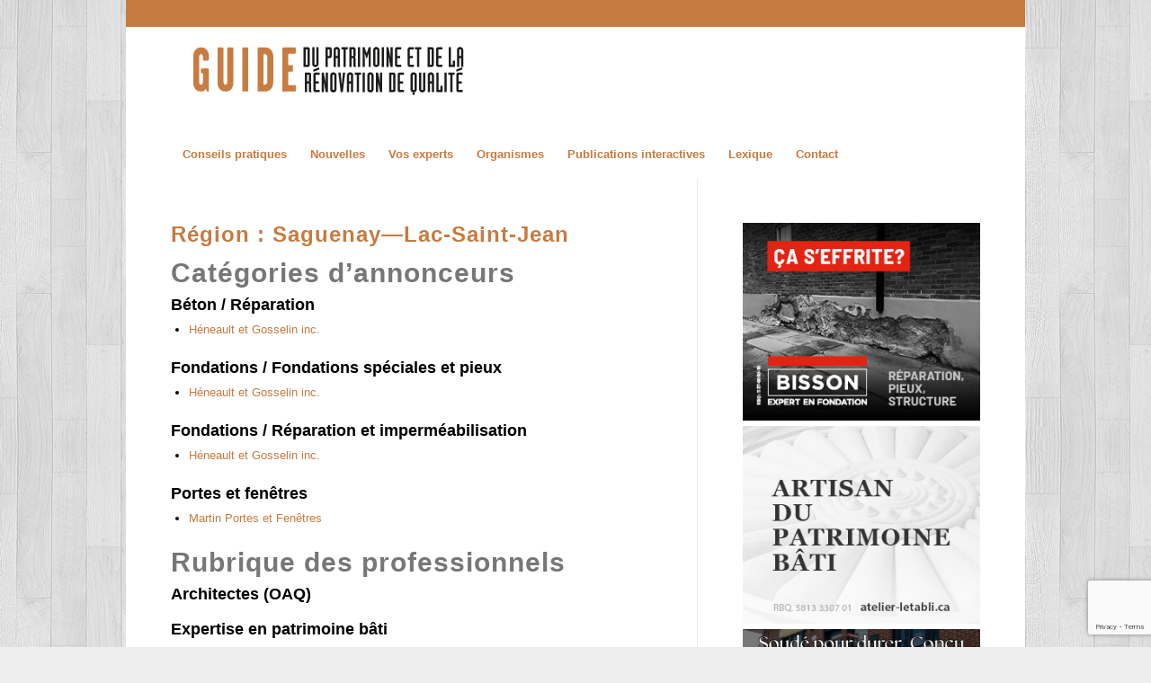

--- FILE ---
content_type: text/html; charset=utf-8
request_url: https://www.google.com/recaptcha/api2/anchor?ar=1&k=6LeXtqYaAAAAAMQs_hZymzAV8JlaLifRWprn-zq_&co=aHR0cHM6Ly9tb25ndWlkZWR1cGF0cmltb2luZS5jb206NDQz&hl=en&v=PoyoqOPhxBO7pBk68S4YbpHZ&size=invisible&anchor-ms=20000&execute-ms=30000&cb=1et2dt1v1lel
body_size: 48719
content:
<!DOCTYPE HTML><html dir="ltr" lang="en"><head><meta http-equiv="Content-Type" content="text/html; charset=UTF-8">
<meta http-equiv="X-UA-Compatible" content="IE=edge">
<title>reCAPTCHA</title>
<style type="text/css">
/* cyrillic-ext */
@font-face {
  font-family: 'Roboto';
  font-style: normal;
  font-weight: 400;
  font-stretch: 100%;
  src: url(//fonts.gstatic.com/s/roboto/v48/KFO7CnqEu92Fr1ME7kSn66aGLdTylUAMa3GUBHMdazTgWw.woff2) format('woff2');
  unicode-range: U+0460-052F, U+1C80-1C8A, U+20B4, U+2DE0-2DFF, U+A640-A69F, U+FE2E-FE2F;
}
/* cyrillic */
@font-face {
  font-family: 'Roboto';
  font-style: normal;
  font-weight: 400;
  font-stretch: 100%;
  src: url(//fonts.gstatic.com/s/roboto/v48/KFO7CnqEu92Fr1ME7kSn66aGLdTylUAMa3iUBHMdazTgWw.woff2) format('woff2');
  unicode-range: U+0301, U+0400-045F, U+0490-0491, U+04B0-04B1, U+2116;
}
/* greek-ext */
@font-face {
  font-family: 'Roboto';
  font-style: normal;
  font-weight: 400;
  font-stretch: 100%;
  src: url(//fonts.gstatic.com/s/roboto/v48/KFO7CnqEu92Fr1ME7kSn66aGLdTylUAMa3CUBHMdazTgWw.woff2) format('woff2');
  unicode-range: U+1F00-1FFF;
}
/* greek */
@font-face {
  font-family: 'Roboto';
  font-style: normal;
  font-weight: 400;
  font-stretch: 100%;
  src: url(//fonts.gstatic.com/s/roboto/v48/KFO7CnqEu92Fr1ME7kSn66aGLdTylUAMa3-UBHMdazTgWw.woff2) format('woff2');
  unicode-range: U+0370-0377, U+037A-037F, U+0384-038A, U+038C, U+038E-03A1, U+03A3-03FF;
}
/* math */
@font-face {
  font-family: 'Roboto';
  font-style: normal;
  font-weight: 400;
  font-stretch: 100%;
  src: url(//fonts.gstatic.com/s/roboto/v48/KFO7CnqEu92Fr1ME7kSn66aGLdTylUAMawCUBHMdazTgWw.woff2) format('woff2');
  unicode-range: U+0302-0303, U+0305, U+0307-0308, U+0310, U+0312, U+0315, U+031A, U+0326-0327, U+032C, U+032F-0330, U+0332-0333, U+0338, U+033A, U+0346, U+034D, U+0391-03A1, U+03A3-03A9, U+03B1-03C9, U+03D1, U+03D5-03D6, U+03F0-03F1, U+03F4-03F5, U+2016-2017, U+2034-2038, U+203C, U+2040, U+2043, U+2047, U+2050, U+2057, U+205F, U+2070-2071, U+2074-208E, U+2090-209C, U+20D0-20DC, U+20E1, U+20E5-20EF, U+2100-2112, U+2114-2115, U+2117-2121, U+2123-214F, U+2190, U+2192, U+2194-21AE, U+21B0-21E5, U+21F1-21F2, U+21F4-2211, U+2213-2214, U+2216-22FF, U+2308-230B, U+2310, U+2319, U+231C-2321, U+2336-237A, U+237C, U+2395, U+239B-23B7, U+23D0, U+23DC-23E1, U+2474-2475, U+25AF, U+25B3, U+25B7, U+25BD, U+25C1, U+25CA, U+25CC, U+25FB, U+266D-266F, U+27C0-27FF, U+2900-2AFF, U+2B0E-2B11, U+2B30-2B4C, U+2BFE, U+3030, U+FF5B, U+FF5D, U+1D400-1D7FF, U+1EE00-1EEFF;
}
/* symbols */
@font-face {
  font-family: 'Roboto';
  font-style: normal;
  font-weight: 400;
  font-stretch: 100%;
  src: url(//fonts.gstatic.com/s/roboto/v48/KFO7CnqEu92Fr1ME7kSn66aGLdTylUAMaxKUBHMdazTgWw.woff2) format('woff2');
  unicode-range: U+0001-000C, U+000E-001F, U+007F-009F, U+20DD-20E0, U+20E2-20E4, U+2150-218F, U+2190, U+2192, U+2194-2199, U+21AF, U+21E6-21F0, U+21F3, U+2218-2219, U+2299, U+22C4-22C6, U+2300-243F, U+2440-244A, U+2460-24FF, U+25A0-27BF, U+2800-28FF, U+2921-2922, U+2981, U+29BF, U+29EB, U+2B00-2BFF, U+4DC0-4DFF, U+FFF9-FFFB, U+10140-1018E, U+10190-1019C, U+101A0, U+101D0-101FD, U+102E0-102FB, U+10E60-10E7E, U+1D2C0-1D2D3, U+1D2E0-1D37F, U+1F000-1F0FF, U+1F100-1F1AD, U+1F1E6-1F1FF, U+1F30D-1F30F, U+1F315, U+1F31C, U+1F31E, U+1F320-1F32C, U+1F336, U+1F378, U+1F37D, U+1F382, U+1F393-1F39F, U+1F3A7-1F3A8, U+1F3AC-1F3AF, U+1F3C2, U+1F3C4-1F3C6, U+1F3CA-1F3CE, U+1F3D4-1F3E0, U+1F3ED, U+1F3F1-1F3F3, U+1F3F5-1F3F7, U+1F408, U+1F415, U+1F41F, U+1F426, U+1F43F, U+1F441-1F442, U+1F444, U+1F446-1F449, U+1F44C-1F44E, U+1F453, U+1F46A, U+1F47D, U+1F4A3, U+1F4B0, U+1F4B3, U+1F4B9, U+1F4BB, U+1F4BF, U+1F4C8-1F4CB, U+1F4D6, U+1F4DA, U+1F4DF, U+1F4E3-1F4E6, U+1F4EA-1F4ED, U+1F4F7, U+1F4F9-1F4FB, U+1F4FD-1F4FE, U+1F503, U+1F507-1F50B, U+1F50D, U+1F512-1F513, U+1F53E-1F54A, U+1F54F-1F5FA, U+1F610, U+1F650-1F67F, U+1F687, U+1F68D, U+1F691, U+1F694, U+1F698, U+1F6AD, U+1F6B2, U+1F6B9-1F6BA, U+1F6BC, U+1F6C6-1F6CF, U+1F6D3-1F6D7, U+1F6E0-1F6EA, U+1F6F0-1F6F3, U+1F6F7-1F6FC, U+1F700-1F7FF, U+1F800-1F80B, U+1F810-1F847, U+1F850-1F859, U+1F860-1F887, U+1F890-1F8AD, U+1F8B0-1F8BB, U+1F8C0-1F8C1, U+1F900-1F90B, U+1F93B, U+1F946, U+1F984, U+1F996, U+1F9E9, U+1FA00-1FA6F, U+1FA70-1FA7C, U+1FA80-1FA89, U+1FA8F-1FAC6, U+1FACE-1FADC, U+1FADF-1FAE9, U+1FAF0-1FAF8, U+1FB00-1FBFF;
}
/* vietnamese */
@font-face {
  font-family: 'Roboto';
  font-style: normal;
  font-weight: 400;
  font-stretch: 100%;
  src: url(//fonts.gstatic.com/s/roboto/v48/KFO7CnqEu92Fr1ME7kSn66aGLdTylUAMa3OUBHMdazTgWw.woff2) format('woff2');
  unicode-range: U+0102-0103, U+0110-0111, U+0128-0129, U+0168-0169, U+01A0-01A1, U+01AF-01B0, U+0300-0301, U+0303-0304, U+0308-0309, U+0323, U+0329, U+1EA0-1EF9, U+20AB;
}
/* latin-ext */
@font-face {
  font-family: 'Roboto';
  font-style: normal;
  font-weight: 400;
  font-stretch: 100%;
  src: url(//fonts.gstatic.com/s/roboto/v48/KFO7CnqEu92Fr1ME7kSn66aGLdTylUAMa3KUBHMdazTgWw.woff2) format('woff2');
  unicode-range: U+0100-02BA, U+02BD-02C5, U+02C7-02CC, U+02CE-02D7, U+02DD-02FF, U+0304, U+0308, U+0329, U+1D00-1DBF, U+1E00-1E9F, U+1EF2-1EFF, U+2020, U+20A0-20AB, U+20AD-20C0, U+2113, U+2C60-2C7F, U+A720-A7FF;
}
/* latin */
@font-face {
  font-family: 'Roboto';
  font-style: normal;
  font-weight: 400;
  font-stretch: 100%;
  src: url(//fonts.gstatic.com/s/roboto/v48/KFO7CnqEu92Fr1ME7kSn66aGLdTylUAMa3yUBHMdazQ.woff2) format('woff2');
  unicode-range: U+0000-00FF, U+0131, U+0152-0153, U+02BB-02BC, U+02C6, U+02DA, U+02DC, U+0304, U+0308, U+0329, U+2000-206F, U+20AC, U+2122, U+2191, U+2193, U+2212, U+2215, U+FEFF, U+FFFD;
}
/* cyrillic-ext */
@font-face {
  font-family: 'Roboto';
  font-style: normal;
  font-weight: 500;
  font-stretch: 100%;
  src: url(//fonts.gstatic.com/s/roboto/v48/KFO7CnqEu92Fr1ME7kSn66aGLdTylUAMa3GUBHMdazTgWw.woff2) format('woff2');
  unicode-range: U+0460-052F, U+1C80-1C8A, U+20B4, U+2DE0-2DFF, U+A640-A69F, U+FE2E-FE2F;
}
/* cyrillic */
@font-face {
  font-family: 'Roboto';
  font-style: normal;
  font-weight: 500;
  font-stretch: 100%;
  src: url(//fonts.gstatic.com/s/roboto/v48/KFO7CnqEu92Fr1ME7kSn66aGLdTylUAMa3iUBHMdazTgWw.woff2) format('woff2');
  unicode-range: U+0301, U+0400-045F, U+0490-0491, U+04B0-04B1, U+2116;
}
/* greek-ext */
@font-face {
  font-family: 'Roboto';
  font-style: normal;
  font-weight: 500;
  font-stretch: 100%;
  src: url(//fonts.gstatic.com/s/roboto/v48/KFO7CnqEu92Fr1ME7kSn66aGLdTylUAMa3CUBHMdazTgWw.woff2) format('woff2');
  unicode-range: U+1F00-1FFF;
}
/* greek */
@font-face {
  font-family: 'Roboto';
  font-style: normal;
  font-weight: 500;
  font-stretch: 100%;
  src: url(//fonts.gstatic.com/s/roboto/v48/KFO7CnqEu92Fr1ME7kSn66aGLdTylUAMa3-UBHMdazTgWw.woff2) format('woff2');
  unicode-range: U+0370-0377, U+037A-037F, U+0384-038A, U+038C, U+038E-03A1, U+03A3-03FF;
}
/* math */
@font-face {
  font-family: 'Roboto';
  font-style: normal;
  font-weight: 500;
  font-stretch: 100%;
  src: url(//fonts.gstatic.com/s/roboto/v48/KFO7CnqEu92Fr1ME7kSn66aGLdTylUAMawCUBHMdazTgWw.woff2) format('woff2');
  unicode-range: U+0302-0303, U+0305, U+0307-0308, U+0310, U+0312, U+0315, U+031A, U+0326-0327, U+032C, U+032F-0330, U+0332-0333, U+0338, U+033A, U+0346, U+034D, U+0391-03A1, U+03A3-03A9, U+03B1-03C9, U+03D1, U+03D5-03D6, U+03F0-03F1, U+03F4-03F5, U+2016-2017, U+2034-2038, U+203C, U+2040, U+2043, U+2047, U+2050, U+2057, U+205F, U+2070-2071, U+2074-208E, U+2090-209C, U+20D0-20DC, U+20E1, U+20E5-20EF, U+2100-2112, U+2114-2115, U+2117-2121, U+2123-214F, U+2190, U+2192, U+2194-21AE, U+21B0-21E5, U+21F1-21F2, U+21F4-2211, U+2213-2214, U+2216-22FF, U+2308-230B, U+2310, U+2319, U+231C-2321, U+2336-237A, U+237C, U+2395, U+239B-23B7, U+23D0, U+23DC-23E1, U+2474-2475, U+25AF, U+25B3, U+25B7, U+25BD, U+25C1, U+25CA, U+25CC, U+25FB, U+266D-266F, U+27C0-27FF, U+2900-2AFF, U+2B0E-2B11, U+2B30-2B4C, U+2BFE, U+3030, U+FF5B, U+FF5D, U+1D400-1D7FF, U+1EE00-1EEFF;
}
/* symbols */
@font-face {
  font-family: 'Roboto';
  font-style: normal;
  font-weight: 500;
  font-stretch: 100%;
  src: url(//fonts.gstatic.com/s/roboto/v48/KFO7CnqEu92Fr1ME7kSn66aGLdTylUAMaxKUBHMdazTgWw.woff2) format('woff2');
  unicode-range: U+0001-000C, U+000E-001F, U+007F-009F, U+20DD-20E0, U+20E2-20E4, U+2150-218F, U+2190, U+2192, U+2194-2199, U+21AF, U+21E6-21F0, U+21F3, U+2218-2219, U+2299, U+22C4-22C6, U+2300-243F, U+2440-244A, U+2460-24FF, U+25A0-27BF, U+2800-28FF, U+2921-2922, U+2981, U+29BF, U+29EB, U+2B00-2BFF, U+4DC0-4DFF, U+FFF9-FFFB, U+10140-1018E, U+10190-1019C, U+101A0, U+101D0-101FD, U+102E0-102FB, U+10E60-10E7E, U+1D2C0-1D2D3, U+1D2E0-1D37F, U+1F000-1F0FF, U+1F100-1F1AD, U+1F1E6-1F1FF, U+1F30D-1F30F, U+1F315, U+1F31C, U+1F31E, U+1F320-1F32C, U+1F336, U+1F378, U+1F37D, U+1F382, U+1F393-1F39F, U+1F3A7-1F3A8, U+1F3AC-1F3AF, U+1F3C2, U+1F3C4-1F3C6, U+1F3CA-1F3CE, U+1F3D4-1F3E0, U+1F3ED, U+1F3F1-1F3F3, U+1F3F5-1F3F7, U+1F408, U+1F415, U+1F41F, U+1F426, U+1F43F, U+1F441-1F442, U+1F444, U+1F446-1F449, U+1F44C-1F44E, U+1F453, U+1F46A, U+1F47D, U+1F4A3, U+1F4B0, U+1F4B3, U+1F4B9, U+1F4BB, U+1F4BF, U+1F4C8-1F4CB, U+1F4D6, U+1F4DA, U+1F4DF, U+1F4E3-1F4E6, U+1F4EA-1F4ED, U+1F4F7, U+1F4F9-1F4FB, U+1F4FD-1F4FE, U+1F503, U+1F507-1F50B, U+1F50D, U+1F512-1F513, U+1F53E-1F54A, U+1F54F-1F5FA, U+1F610, U+1F650-1F67F, U+1F687, U+1F68D, U+1F691, U+1F694, U+1F698, U+1F6AD, U+1F6B2, U+1F6B9-1F6BA, U+1F6BC, U+1F6C6-1F6CF, U+1F6D3-1F6D7, U+1F6E0-1F6EA, U+1F6F0-1F6F3, U+1F6F7-1F6FC, U+1F700-1F7FF, U+1F800-1F80B, U+1F810-1F847, U+1F850-1F859, U+1F860-1F887, U+1F890-1F8AD, U+1F8B0-1F8BB, U+1F8C0-1F8C1, U+1F900-1F90B, U+1F93B, U+1F946, U+1F984, U+1F996, U+1F9E9, U+1FA00-1FA6F, U+1FA70-1FA7C, U+1FA80-1FA89, U+1FA8F-1FAC6, U+1FACE-1FADC, U+1FADF-1FAE9, U+1FAF0-1FAF8, U+1FB00-1FBFF;
}
/* vietnamese */
@font-face {
  font-family: 'Roboto';
  font-style: normal;
  font-weight: 500;
  font-stretch: 100%;
  src: url(//fonts.gstatic.com/s/roboto/v48/KFO7CnqEu92Fr1ME7kSn66aGLdTylUAMa3OUBHMdazTgWw.woff2) format('woff2');
  unicode-range: U+0102-0103, U+0110-0111, U+0128-0129, U+0168-0169, U+01A0-01A1, U+01AF-01B0, U+0300-0301, U+0303-0304, U+0308-0309, U+0323, U+0329, U+1EA0-1EF9, U+20AB;
}
/* latin-ext */
@font-face {
  font-family: 'Roboto';
  font-style: normal;
  font-weight: 500;
  font-stretch: 100%;
  src: url(//fonts.gstatic.com/s/roboto/v48/KFO7CnqEu92Fr1ME7kSn66aGLdTylUAMa3KUBHMdazTgWw.woff2) format('woff2');
  unicode-range: U+0100-02BA, U+02BD-02C5, U+02C7-02CC, U+02CE-02D7, U+02DD-02FF, U+0304, U+0308, U+0329, U+1D00-1DBF, U+1E00-1E9F, U+1EF2-1EFF, U+2020, U+20A0-20AB, U+20AD-20C0, U+2113, U+2C60-2C7F, U+A720-A7FF;
}
/* latin */
@font-face {
  font-family: 'Roboto';
  font-style: normal;
  font-weight: 500;
  font-stretch: 100%;
  src: url(//fonts.gstatic.com/s/roboto/v48/KFO7CnqEu92Fr1ME7kSn66aGLdTylUAMa3yUBHMdazQ.woff2) format('woff2');
  unicode-range: U+0000-00FF, U+0131, U+0152-0153, U+02BB-02BC, U+02C6, U+02DA, U+02DC, U+0304, U+0308, U+0329, U+2000-206F, U+20AC, U+2122, U+2191, U+2193, U+2212, U+2215, U+FEFF, U+FFFD;
}
/* cyrillic-ext */
@font-face {
  font-family: 'Roboto';
  font-style: normal;
  font-weight: 900;
  font-stretch: 100%;
  src: url(//fonts.gstatic.com/s/roboto/v48/KFO7CnqEu92Fr1ME7kSn66aGLdTylUAMa3GUBHMdazTgWw.woff2) format('woff2');
  unicode-range: U+0460-052F, U+1C80-1C8A, U+20B4, U+2DE0-2DFF, U+A640-A69F, U+FE2E-FE2F;
}
/* cyrillic */
@font-face {
  font-family: 'Roboto';
  font-style: normal;
  font-weight: 900;
  font-stretch: 100%;
  src: url(//fonts.gstatic.com/s/roboto/v48/KFO7CnqEu92Fr1ME7kSn66aGLdTylUAMa3iUBHMdazTgWw.woff2) format('woff2');
  unicode-range: U+0301, U+0400-045F, U+0490-0491, U+04B0-04B1, U+2116;
}
/* greek-ext */
@font-face {
  font-family: 'Roboto';
  font-style: normal;
  font-weight: 900;
  font-stretch: 100%;
  src: url(//fonts.gstatic.com/s/roboto/v48/KFO7CnqEu92Fr1ME7kSn66aGLdTylUAMa3CUBHMdazTgWw.woff2) format('woff2');
  unicode-range: U+1F00-1FFF;
}
/* greek */
@font-face {
  font-family: 'Roboto';
  font-style: normal;
  font-weight: 900;
  font-stretch: 100%;
  src: url(//fonts.gstatic.com/s/roboto/v48/KFO7CnqEu92Fr1ME7kSn66aGLdTylUAMa3-UBHMdazTgWw.woff2) format('woff2');
  unicode-range: U+0370-0377, U+037A-037F, U+0384-038A, U+038C, U+038E-03A1, U+03A3-03FF;
}
/* math */
@font-face {
  font-family: 'Roboto';
  font-style: normal;
  font-weight: 900;
  font-stretch: 100%;
  src: url(//fonts.gstatic.com/s/roboto/v48/KFO7CnqEu92Fr1ME7kSn66aGLdTylUAMawCUBHMdazTgWw.woff2) format('woff2');
  unicode-range: U+0302-0303, U+0305, U+0307-0308, U+0310, U+0312, U+0315, U+031A, U+0326-0327, U+032C, U+032F-0330, U+0332-0333, U+0338, U+033A, U+0346, U+034D, U+0391-03A1, U+03A3-03A9, U+03B1-03C9, U+03D1, U+03D5-03D6, U+03F0-03F1, U+03F4-03F5, U+2016-2017, U+2034-2038, U+203C, U+2040, U+2043, U+2047, U+2050, U+2057, U+205F, U+2070-2071, U+2074-208E, U+2090-209C, U+20D0-20DC, U+20E1, U+20E5-20EF, U+2100-2112, U+2114-2115, U+2117-2121, U+2123-214F, U+2190, U+2192, U+2194-21AE, U+21B0-21E5, U+21F1-21F2, U+21F4-2211, U+2213-2214, U+2216-22FF, U+2308-230B, U+2310, U+2319, U+231C-2321, U+2336-237A, U+237C, U+2395, U+239B-23B7, U+23D0, U+23DC-23E1, U+2474-2475, U+25AF, U+25B3, U+25B7, U+25BD, U+25C1, U+25CA, U+25CC, U+25FB, U+266D-266F, U+27C0-27FF, U+2900-2AFF, U+2B0E-2B11, U+2B30-2B4C, U+2BFE, U+3030, U+FF5B, U+FF5D, U+1D400-1D7FF, U+1EE00-1EEFF;
}
/* symbols */
@font-face {
  font-family: 'Roboto';
  font-style: normal;
  font-weight: 900;
  font-stretch: 100%;
  src: url(//fonts.gstatic.com/s/roboto/v48/KFO7CnqEu92Fr1ME7kSn66aGLdTylUAMaxKUBHMdazTgWw.woff2) format('woff2');
  unicode-range: U+0001-000C, U+000E-001F, U+007F-009F, U+20DD-20E0, U+20E2-20E4, U+2150-218F, U+2190, U+2192, U+2194-2199, U+21AF, U+21E6-21F0, U+21F3, U+2218-2219, U+2299, U+22C4-22C6, U+2300-243F, U+2440-244A, U+2460-24FF, U+25A0-27BF, U+2800-28FF, U+2921-2922, U+2981, U+29BF, U+29EB, U+2B00-2BFF, U+4DC0-4DFF, U+FFF9-FFFB, U+10140-1018E, U+10190-1019C, U+101A0, U+101D0-101FD, U+102E0-102FB, U+10E60-10E7E, U+1D2C0-1D2D3, U+1D2E0-1D37F, U+1F000-1F0FF, U+1F100-1F1AD, U+1F1E6-1F1FF, U+1F30D-1F30F, U+1F315, U+1F31C, U+1F31E, U+1F320-1F32C, U+1F336, U+1F378, U+1F37D, U+1F382, U+1F393-1F39F, U+1F3A7-1F3A8, U+1F3AC-1F3AF, U+1F3C2, U+1F3C4-1F3C6, U+1F3CA-1F3CE, U+1F3D4-1F3E0, U+1F3ED, U+1F3F1-1F3F3, U+1F3F5-1F3F7, U+1F408, U+1F415, U+1F41F, U+1F426, U+1F43F, U+1F441-1F442, U+1F444, U+1F446-1F449, U+1F44C-1F44E, U+1F453, U+1F46A, U+1F47D, U+1F4A3, U+1F4B0, U+1F4B3, U+1F4B9, U+1F4BB, U+1F4BF, U+1F4C8-1F4CB, U+1F4D6, U+1F4DA, U+1F4DF, U+1F4E3-1F4E6, U+1F4EA-1F4ED, U+1F4F7, U+1F4F9-1F4FB, U+1F4FD-1F4FE, U+1F503, U+1F507-1F50B, U+1F50D, U+1F512-1F513, U+1F53E-1F54A, U+1F54F-1F5FA, U+1F610, U+1F650-1F67F, U+1F687, U+1F68D, U+1F691, U+1F694, U+1F698, U+1F6AD, U+1F6B2, U+1F6B9-1F6BA, U+1F6BC, U+1F6C6-1F6CF, U+1F6D3-1F6D7, U+1F6E0-1F6EA, U+1F6F0-1F6F3, U+1F6F7-1F6FC, U+1F700-1F7FF, U+1F800-1F80B, U+1F810-1F847, U+1F850-1F859, U+1F860-1F887, U+1F890-1F8AD, U+1F8B0-1F8BB, U+1F8C0-1F8C1, U+1F900-1F90B, U+1F93B, U+1F946, U+1F984, U+1F996, U+1F9E9, U+1FA00-1FA6F, U+1FA70-1FA7C, U+1FA80-1FA89, U+1FA8F-1FAC6, U+1FACE-1FADC, U+1FADF-1FAE9, U+1FAF0-1FAF8, U+1FB00-1FBFF;
}
/* vietnamese */
@font-face {
  font-family: 'Roboto';
  font-style: normal;
  font-weight: 900;
  font-stretch: 100%;
  src: url(//fonts.gstatic.com/s/roboto/v48/KFO7CnqEu92Fr1ME7kSn66aGLdTylUAMa3OUBHMdazTgWw.woff2) format('woff2');
  unicode-range: U+0102-0103, U+0110-0111, U+0128-0129, U+0168-0169, U+01A0-01A1, U+01AF-01B0, U+0300-0301, U+0303-0304, U+0308-0309, U+0323, U+0329, U+1EA0-1EF9, U+20AB;
}
/* latin-ext */
@font-face {
  font-family: 'Roboto';
  font-style: normal;
  font-weight: 900;
  font-stretch: 100%;
  src: url(//fonts.gstatic.com/s/roboto/v48/KFO7CnqEu92Fr1ME7kSn66aGLdTylUAMa3KUBHMdazTgWw.woff2) format('woff2');
  unicode-range: U+0100-02BA, U+02BD-02C5, U+02C7-02CC, U+02CE-02D7, U+02DD-02FF, U+0304, U+0308, U+0329, U+1D00-1DBF, U+1E00-1E9F, U+1EF2-1EFF, U+2020, U+20A0-20AB, U+20AD-20C0, U+2113, U+2C60-2C7F, U+A720-A7FF;
}
/* latin */
@font-face {
  font-family: 'Roboto';
  font-style: normal;
  font-weight: 900;
  font-stretch: 100%;
  src: url(//fonts.gstatic.com/s/roboto/v48/KFO7CnqEu92Fr1ME7kSn66aGLdTylUAMa3yUBHMdazQ.woff2) format('woff2');
  unicode-range: U+0000-00FF, U+0131, U+0152-0153, U+02BB-02BC, U+02C6, U+02DA, U+02DC, U+0304, U+0308, U+0329, U+2000-206F, U+20AC, U+2122, U+2191, U+2193, U+2212, U+2215, U+FEFF, U+FFFD;
}

</style>
<link rel="stylesheet" type="text/css" href="https://www.gstatic.com/recaptcha/releases/PoyoqOPhxBO7pBk68S4YbpHZ/styles__ltr.css">
<script nonce="4UXZry3YuGRfnDdeshI2tQ" type="text/javascript">window['__recaptcha_api'] = 'https://www.google.com/recaptcha/api2/';</script>
<script type="text/javascript" src="https://www.gstatic.com/recaptcha/releases/PoyoqOPhxBO7pBk68S4YbpHZ/recaptcha__en.js" nonce="4UXZry3YuGRfnDdeshI2tQ">
      
    </script></head>
<body><div id="rc-anchor-alert" class="rc-anchor-alert"></div>
<input type="hidden" id="recaptcha-token" value="[base64]">
<script type="text/javascript" nonce="4UXZry3YuGRfnDdeshI2tQ">
      recaptcha.anchor.Main.init("[\x22ainput\x22,[\x22bgdata\x22,\x22\x22,\[base64]/[base64]/[base64]/[base64]/[base64]/[base64]/[base64]/[base64]/[base64]/[base64]\\u003d\x22,\[base64]\x22,\x22woXDm8Kjw6wLN2ldbnXCkMKCw6M2Z8O2FEPDtsKrXXjCscO5w5tmVsKJPcKWY8KOLMK7wrRPwoLCuh4Lwp9Rw6vDkR5UwrzCvlknwrrDokhAFsOfwotAw6HDnmrCnF8fwp/CicO/[base64]/CqWhHDMOaM8KdfEPCvmYcHFjDjk3Dr8OFwpsDZMK/[base64]/YFk8UcK2wobDsMOyw5kpAiU9wp1oXE3CmQTDusOYw5rCl8KzW8KWXBPDlFAXwoorw6FkwpvCgx/DqMOhbwPDt1zDrsKNwovDuhbDh1XCtsO4wqxuKADChFcswrh7w5tkw5V/AMONAQ9Ew6HCjMKww7PCrSzCsxbCoGnCumDCpRRYWcOWDXxMOcKMwoPDtTM1w4/CnhbDpcK2AsKlIXjDl8Kow6zCszXDlxYHw5LCiw0pZ1dDwqtpS8OYMMKCw4XCo0jCgmzCmMK9b8KUPixoYiQVw6/Dh8KTw4TCskN+biLDuR4KKMOBWDF7ZSnDlWbDsCsWwqcIwrwZUMKFwo5Dw7MuwphMVMKadkE9JD/CiUjDszsWYQwScTnDlcKSw7k7w7LDucOMwoRSw7fCn8KZHipUwofDoynChXxMQcKJQsK1wrHCrMK1wobCjMOQaFTDqMOTQmvDtm9sQURGwpFZwrIgw4HCj8KswoDCvsKMwrceYAvDm28Xw4PCg8KRUR1Mw6lVw6dtwqLDi8OMw5rDo8OGZAJ/woQHwpNqXyDCjMKNw5EPwodIwr95Wx/DjMKsc20QEwfCgMKvJMOQwobDtsO3W8KUw6khHsKOwqwiwo3CtsKqUU5Pwr0Vw7RQwoQ/w7jDlsKQYcKIw55gRgrCvkU1w6U9SDApwpkWw73Dj8OJwprDiMKxw7oVwo0NJGnDkMK6wr/DqE7CscOVV8Kmw73Cs8KSUcK5OsOMeDfDrMOte17DscKXPsOjM13Cp8OyQsO5w5YORsOSw5XDrVtNwpsCMR0swpbDslvDv8OHwq7DiMKuEQJRw4vDmMOewrXCg3rCtClrwrVqU8OMbcOWwqnClsKPwrzCrnXDp8OlfcKQHMKMwrzDuENZc2huXMOZUsK/XsOyw6PCncKOw5QYw68zw53Ck1dcwp7CgmDCln3CglvCpjoqw7zDn8KsCcK+wodzQ0crwofCpsO/LU/[base64]/wr1TwqhsC2hLwpfClcKAPMOCeXTDlGM8wq3DlcOtw6TDgHhAw4TDt8KNcMKBWixxUgnDrygES8K+woPDlGoKGm1SexnCu2TDuDoPwoIhHXDClAPDjXd1NMOGw7/[base64]/ZcK4MMOcB3rCnVJWw6/[base64]/[base64]/bWnDoFTDokAuNWbDsHzCk8ObwqTDncKSw4coaMK5X8Otw7PCjj/[base64]/CpirDrsOww5LCvsKjwpIlcsO7wqIlXMOCw6zDtMOawodPTsK8wqshwrPCnQXCnMKzwoZIBcKec0FOwrnDn8O9X8KpegNIc8Olw41JUcKSe8KHw4szKiA4aMOjOsK5wqxiGsOZTsO2wqBaw7TCgxzDrsKawo/CqkDDjMOOE2HDpMK+DsKAGMO/wpDDpyFrDMKVwqHDm8KnO8OGwqFPw7/CuAw+w6gfbcO4wqTCicO1BsO/WXzCp005Wx5IYwnChEPCicKdJ3YhwqLDiFh/wqDDo8Kqw6vCvsO/IELCojbDgw7Dv0poGsOCNzIQwrTDlsOgK8OdB0E2SsKbw5U/w6zDp8O7WsKAdh3DgjLCrcK2P8O4D8Kzw70Xw6TChBF9d8KPw79KwoEzwqoCwoF4w64Awp/CvcKqWSrCk2xwGgPDlwzCuUcbcxwowrUOw5PDlMOEwpIsCsKyM1IgMMOUSsK3VcKiwrdtwpdRGMO4AUUywqbClMOEwr/[base64]/CksOtw652w5TDt8OGwqvDh8OfU2TDu8KUNcK6DMOaHFvDtA/DtsOuw7/Cg8Oqw5lMwr/DuMOBw4nCtMOjQlRDO8KXw5hmw6XCj2J6UnrDoxFUQsOKw4jCq8ODwpYJScK+FMO3RsKjw4zCsStlKcO4w6vDvELDnMOKYgcfwr7DogQpQMOqRmvCmcKFw6kDwqhawp3DhD9Nw4vDv8Osw6LDp2hpwqHDgcO7ByJswonCuMKyfsK+wolbU0B/[base64]/DjsKPaXdIQcKwwpkvwqnDg3PDqDvDkcK4wpFUUEcJa1o5wotgw7ANw4Rkwq1aE3EsPjfCnwUiw549wr9mw7jCs8O3w7HDvW7Ch8KwDBrDpGvDnMKfwqpJwosebwfCgMKnOB9gH3xRUSfCmlw3w5nDl8OcEcOie8KCXygXw40Iwo/Dh8O2w6p9T8Onw4lFP8KZwowRw684fRQfw4rCpsOUwp/[base64]/wonDv8OAwoXDuzRLX8OCQiDDpcOQw7oOw4/[base64]/AsOnfMKmNQAYE0d3w4nDoMKmEm/DtQZeRzDCg0RjQ8O/CMKZw5ViaVpxw64mw4/CnGPCo8K5wrQnMGnDnsKha3HCml0Hw5twGSVoEiJEwq7DhMO5w6rCisKJwrrDmlrCnkVFGsO6wr1kRcKJEGDCvGVowqLCuMKNwrXDj8OPw7XDlwnCmx3DlcO7wpotwqnCqcO0Vzh7b8KAw5nCkHPDkTDDjjTCscK6ETVfF18PUW9pw7IJw6R0wqbCn8KUwo5ow53Cim/[base64]/[base64]/CkMOxLcKCDMOuAsKRw7TClcKcw5R3Dm1Aw43DtcKww5DDkcKhwrYpYsKUCMOzw7UiwprDmFPCpMKBw6/CukPDiHF8KS/[base64]/eMO+Lk/CnsKqLU7CoMKNUcKfOwTCtivCtsO7w7TCq8KyDgZTw6Rcw4RnfwZaf8KETcKCw7bCpsKnOHPDq8KQw68twoZuw7h3wpnDrsKHPsOXw4HCnWzDgXHCt8KNK8K9YzEbw7fDisKbwqPCoy5Jw6/[base64]/Cg8OAwrAjwqpaw69Vw4/DqF/DrXDCtTnCtxXDp8OyVsOxwonChsOmwr/[base64]/CisOqM0Iqw79lZcKswqzCgsKZw7TCv8O+w7bDlcOXOcOzwqUtwqTCj0rCgcKnUMOOG8OLfwDDlWlKw7weWsKawqrDgG1/wr5cbMKGDT7Dl8Oow4Frwo3CpHQ8w4jCkXFfw4LDpxsLwqdkw7ZDB23Cl8OqK8Ovw4s2wqLCtcK9w5/ChWrDjcOqa8KBw6nDjMKLVsOnw7fCm2jDgMOQD1fDvyAHScOkwr7CgcO/Lx5Vw6dbwo8OCWYtYMOuwoLDhMKjwpzCtxHCocOnw5NSGinCpcK7RsKxwpjCnAo6wozCsMOywqkFB8OjwoRseMKNJ3rCgsOiP1nCnF7Cv3HDlD7Du8Kcw4MVwp3CtHdUS2FGw5LDiBHCiQheZnAaLsKRWsKSYi/DmMOKHXFRWxvDnEvDrMKvwrkgwr7DscOmwoUnw51qw7/CrzrCrcKKZwrDnVnCikM4w7PDosKmw6liXcKuw67ChkA9w7jCi8Kpwp8Ow5vCh2RqbsOGST3DtMKIO8OXw7Rmw4o1QnLDocKFfyLCrWIVw7A+VMOvwoPDlgvCtsKAwqx/w5bDqCoUwposw7DDvCHDsV3DpsKnw4TCpCLDscKuwobCrsKewp8bw67CthJ/SghiwrZLZcKOPsK3LsOnwqB4FA3ChWLDkTfDoMOWIQXDq8Oiwr/[base64]/MsOqwpVYw67CqsOrc8OWwpTDucKLRlTDvMORe8OEw4DCrXkIwpYcw6jDgsKLZ1olwo3Dgisuw5bCmhLCpXl6U0jCk8ORw6vCjzgOw4/[base64]/[base64]/[base64]/Dv0fDuMKyw54Qwod+Jgwfwr/Dq8KpwqPDsh12w5HDncK+woF/dEJGwovDpyrCniJYw6vDjiDDhDpAw6/[base64]/w7zChcOeaggmJcKEwpHDqMKTwqcibXldCRFPw7nCtcOrwoTCrMKZEMOeNcOAwpDDl8OZC1ljw692w6NYUUxmw6jCpz3ChDRgdcO1w753YVJxwqvDo8KvOkTCqmMge2BjFcKdP8Kswp/[base64]/[base64]/Ciy7CtA9Nw4/DicK/[base64]/DscOXw5bDmijDgMOIw7LDkcKAKnR5DcKNUw7CtMOfw5A0GMKOw7oXwpgnw77CiMOjEEzCtsKAaSsSRcKfwrR3Y0hKEUHDlGnDnHQvwpN6wqApCS0zMcOcw5hVLCvCgy/[base64]/CgsOBw6ZDJj5nwqjDssK+XgpiHzfDmsOsw43DlBJ6bsKUwo/DrMK7woXCr8KVGT7DmV7DoMOlPsO6w4tiUW95TT3DmBl5wqnDhSllesOAw4/CgcOUag0nwoAewpHDpQjDrlIHwrI7HcOeDDQlwpLDm1XCjlloIX3CgTx/TsKgEMOjwobCn28qwrwwbcO2w63CicKfBMKxwrTDusO/w7YBw5U/T8KOwp/Dh8OfAiFfOMO0QMOfYMOYwrh8A1RYwpQ9w7UpcCEbayrDq2U5DsKGSVAJYVoiw5BbBsKqw4DChcOgGxgUw7ZtD8KLIcOzwpcLU1nCoEs2QsK1ZW3DqsORFcOuw5B2IcOuw63Cmz0Cw5chw7JuTsK1OwLCosOoA8K9wpPDmMOiwoJrZE/CnmPDsBYNwrYJw7/[base64]/CjAHDoDfDlnbCicOJwq7DkMOxOMO+JMO/wohhUnBGWcOCw5PCvsOqRcO8Mg1fKMOKw71Aw7LDsUFDwoPDtcOMwqEgwqkgw7zCsSjDin/DuUXCtcKObcKKWDptwpbDu17DkxUmdnXCgjzCh8OJwozDisKAakpiw5/Dh8KSSW/Cm8Okw6oKwo8RcMKZdMKIFcOywopKWMO9w7JvwoDCmGJKKhBRCMKlw6d6KcKEfxd/aHwoD8Oyd8OHw7IEw4M1w5BePcO6a8KWYsO1CErCpjRvw7Bqw63DqMKOZRxlTMKBwpdrG1vCsi3ComLDkGNIPALDrxQ1ecOhMcKhe33CoMKVwrfDgUnDg8Okw5VeVAlPw4Jtw4DCvChtw7zDnlQhfDjDisKvPSdKw7ZFwqF8w6/CoQ1FwoLDu8KLAzQwMw14w7smwrDDhVMtF8OLUjshw6TCvsOIAsO0O2fCpsOeBsKcwoDDmcOKCRZReVA2w7zCik42w47Ck8Kowq/DncOQQBLDhkgvb3QXw57DtcKufy9kwo/CvsKKVmEdYcONMy1Zw6cjwoFlOcKVw4tDwr/CvhjCt8KXEcOyAkQcAF43V8Otw7QfbcO7wrkOwrssYH0ZwrbDgFZowr/Dh0fDu8KeM8KhwrFaZMKCPsOPQMOjworDnG8lwqvCv8Oww5YXw5/DisOzw6DDsFnCk8OXw4ciERrDr8ORczRNI8K9w7UQw5cpBQpjw441wppMGh7DghI5HsKcCcOpccKdwocFw7I1wpTChkRQVGXDkwEVw6JdHCNfHsKSw7HDoAc7akvChWHCu8KYH8OJw7vDlMOYFTATOwp4SB/DoUXCsmvDhSg5w7sFw5Fuwp9/SQsvccOsTTRywrdYKA/DlsKaKWPDscOvbsKUQsOhwr7CgcO4w5Vjw4FhwpsUU8K2LsK0w6PDqcOTwpE4A8KQw7FOwqTCpsKwPsOxwohCwp44cV49KQAPwqXCi8K6QMKpw4cHw6HDgsKDR8OSw5XCliLCgijDuR8WwqQAGcOEw73DkMK0w5zDljzDtS0gH8KhWBtHw4/DtsKwbMOEw5lPw6RPwqXDj3/Cp8OxX8OXWnIVwrdbwoEiFHo2wpYiw7DCphRpwo5iecKRwq7Dt8Obw41Of8OfEggLwrJ2e8OMw57ClAnDnHB+KxdUw6c9wp/Cu8O4w5bDrcKiwqfDisKBIMK2wqXDnEdDD8K8fsOiwqFMw5bCv8OAYHvDg8OXGjPCgsOrasOmKgp/w6vDkRjDqkbCgMKbw5vDnMOmdmw7fcOqw7hBHUokwobDpyACb8KRw5nCscKtA2jDkjNjX0DCtyjDh8KKw4rCnDvCjMK7w4nCs0LCgCHCsnctQcOzE009A2XDqC9XV1hfwpDDosOVJk9GTQ/CssOqwokJOwwRBSXCqMO7w57DrsKxwoLDtlfDncOPw4nCtmBGwoHDg8OGwpTCrsOKcnHDmcOewqJKw6YxwrzDtMO6w5Nbw7BvLilXEcOXNgTDgB3Dl8OsfcOkGcK3w63CnsOADMO2w45sP8OwUWjCrSNxw6IBQsOqcsOxbg0zw7oMfMKIMW/DgsKpXxPDucKPI8OjBXDDkgItICLDginCoiVVcMOPfnxIw47DkBTDrsOUwq4Fw49owo/DnMOnw4FdczTDocOswqrDgU/Ds8KuYcKjw7fDkQDCvG3DlMOUw7nDmBRsJ8KECCvDvhvDncORw7zClgk0VWHCkCvDkMOoFMKow4jDpiPCiljCsypLw6DCm8KcVVzChRIcQTnDiMOtDcKpVX/DowHCicKOVcK2RcOSw5bDvQYjwojDkcOqCRcpw7bDhCDDgGpfwq9Bwo3DqU99YBnCgGvDgV9wISHDtwfDoQjCkzHDoFZVPzYYHFjDuls2S2Ugw591ZcOYQ1gHWkvDsWhLwoZ/[base64]/DgMKjw4xsfcK4JSxWwpYxTMOkw7zCqCtywprDlFxQwooQwr7Cq8OiwpDCicK/wqLDp1ZzwrbCizwqdQTCscKCw6IUK2t1C1jCqwDCi2JiwqplwrbDi3YgwprCq2/ConvCk8OhaQbDoETDphsmciPCrcKoaGhhw5fDh37DtTjDuktpw7HDhsO4wqDDtmJ5w7FwVsOYdMKww5nCqMKzDMK9d8OGw5DDmcKRF8K5EcKVBMKxwqDDncKowp4VwqfDlXkOw7thwqM/w5IrwovCnhXDpxzDrsO8wrzChCU7w7TDpsOYFVFvwpfDl3jCjTXDt2DDtGJswogSwrEhw5QoQzRKRnR0DcKtIcOFwrhVw6HCsXwwIAUiwoTCvMOmJcKEQQtbw7vDq8KRw6XChcOqwokiwr/Di8OhOsOnw5XCksKwMlMrw4fCijHChz3CvGrCihDCtVbCmHEGV2wawpN3wrnDr1FXwpHCpsO2wpLDlsO7wr0uwq8kAsOFwqpdMFUCw4R/JsOLwoN5wpE4IHkUw6olfQfCkMK7PSp6woTDumjDmsKwwpTCusKTwp/[base64]/DmMKONcOuw6jDgwnDh8OfPMKYwqozSMKmw51JwrkMf8KDSMOAUn3ChEjDj0fCvcKmfMOewohQeMOww4sjUsOtB8KPQijDvsOoAW/DhQTCssKET3fDhTlUwo9Zwr/CnMOPZhrDpcKzwph1w6jCvi7DpjTCnMO+LjA8ScOnVcKxwqvCusORXcOkciloDBU/wqzCoUzCgMOkwrHCl8O0V8K6LDvClB9bwrfCusOFwprDn8KuAC3Cl1IxwrbCh8K6w6cyXAXChghxw64lwovDkAA/Y8OhTgnDrsKQwodiKzZJaMKfwrYnw4nCr8O3woI/wpPDpTQxw6ZYCcOzfcO6wpYTw7HDlcKFw5vCoUZ5ej7DhAAuEsOQw4TCvm4BGsK/HMKywoTDnDh6OFjDkMKRHXnCsToCcsOEwo/CncKNMG7DomDCh8O4EMOqR07DisOcPcOlwpnDvxdqwrfDvsOCbMKycMORwoHCvytJFDbDuzjCgyBew6QBw6nCmsKrOcKOf8KXw5tKKk1DwqHCsMO5w7fCgsO9wrMKEQVaIsOkNsOwwp9ucRNRwoRVw57DgsOmw74+w4fDqCMwwrzCghglw7PCp8KUAXTDocKtwqxJw6/DlwrCokLDkMKzw69BwrzCnGDDrMKvw6VWQMKTXXbDicOIw69qHsOBIcOiw5oZwrMqUsKdwqpTw5tdUS7CsRIrwotNfgPCpxlPOCXCoEvDg1BTw5I2w4HCjFZZacO3XsK0NBjCpMOJwo/Cok9zwqzDmsOsRsObKMKbdHk5wqnDn8KKRMKkw6UHw7c+wpnDkxnCvUMBUVp2ccOTw6AeH8OTw7DCrMKqw7A7VwdPwr/CvSPCscK8BH1BHmvClBjDkVAJYg9uw5fDojZuRMKmG8KCLCrDkMOww5LDmT/DjsOoNE7DvMO/wqtOw6AwQmZheC/[base64]/wp9uw4tGwpLDj3k/woLCsXdzw7rDpkXCnWXDhz/DqsKGw5FowrzDrcKSNw3CoXLDvRJFCiXDm8OewrLCjsODGcKYw69gwrPDrwUDw5nCknhbbMKow4bDmMKlG8K/woMwwp3Dm8OmRcKVwpHClD/[base64]/Q1PCvMKLYMOsOMObRkZ1w5lbdFs7wpnDhMO6wpU6XsOiLMKJGcKzwrnCpHLCtRcgw4XDisOIw7nDiQnCuHMNw6sga1zCiQgpG8ODw7lDwrjDisKQZwATB8ONKcOUwr/DtsKFw6PCvMOeKCbDr8OvRcK4w6vDqDDCvcKvBFJPwoAIwpLDkcKiw6MnV8KzaF/[base64]/[base64]/CpBYAw5DDgMKHwp3Crm84CMOzTwg1Si8/[base64]/Dv8K9acKGEsODw7NSw5nCisKmHT54JMKeacOvIMKsACVSC8K2w4LCqRDDjMOHwpVzFsK/J0cza8OMwovCpcOoV8KjwoY0IcO2w6EvVU7DjUrDtMO/wpluXcK1w5A1El1AwqojUMO7G8Oww48wR8K2LxovworDp8Kkwptxw4DDo8KxHAnCk0TCtHU5NsKTw4EDw7HCq08cbn49F0I/wqsqDW92GcORF1YeElDDm8KJFMKdw4PDlcOdw4rDmyYiLsKQw4bDsRdIG8Oww5NQNSzCgBxAZBgsw7PDi8OdwrHDs3bDphUeKsK0XnIiw5/DtWR2w7HDoQ7Dsyl1wp/CpTA1LxrDp3xOwo/DknrCvcKNwqoGbMK6wqBEfCXDhXjDjU1AMcKQwo0xUcOdXAkyCDglFCzCjTFhPsOqTsO8wq83dVkawootwq/ChnlUVcO/e8KwWynCtj5sWcOew4nCuMOnMsOJw7ZOw6HDtwNFEH0PPsO6EF3Cv8Oqw7QEZ8O/wqQ6O3kzw5jDvMOqwqzDqcK/HsKyw6UifcKEwq/DuBfDvMKGMcKhwp0dw6PDmCkHMRnCjcKdBUh2F8OqKRN3MzHDigbDrcO9w73DpQkSJBhpNj3DjsOQZMK1ehgewr0qJMOlw5lvOsOkNsOIwrYdAj1Rw5nDnMOeZjDDsMOcw71ww47DtcKbw6HDokrDksOswq5lDMK0bGTCn8Ocw5XDpTx3L8OJw7pdw4TDuwccwo/DvcOyw47CncKLw59DwpjCnMOMwr1EODVyHEUOZzfCvRh2REsyfCkIwrk9w5t3VcOJw4VRCwTDv8OCNcOhwqsHw6E8w6nDp8KVdDMcamHCi0Iywo7Cjhotw57ChsO0bMOhdwLDtsO4O2/CtW51Z07DqMOGw5QPZMKowqcxw54wwqhJw77CvsOSdsORwqwmw50MXMONBMK/[base64]/DucKvw4XCjUvDscKUwrlsQMOCwpJIE8KDUMOFOMOiIVDDuC/Dr8KzNkjDisK1Q0M4VsKRFRZaFcOTODjDhsKdwpcUw5/CpsOtwrs+wpgzwovDqFHClWLDrMKmMsKoFzfCrMKQFW/CgMKweMOLwrJiw7sgLzMdw6B4YlnCrMK9w5HDhnxEwq16c8KcJMOWAcKfwpAdLVN9w7vCk8KPDcK4w4nCrMObP15Tb8Ktw6bDrcKbw5LCrMKnDhnCuMO7w6vCi2fDjTLChCVGTGfDpsOIwohDLsKlw7xUEcOTRcOAw49oUkvCpR3Cj03Dq0LDj8OXJz/[base64]/Co3A2wpdEwowhw7rCgsKowpfCjcKPTMK9FE3Dm1DCox0LKsKWU8O4RS8uwrTDvB1WYsKZw4xmwrAbwoBNwqk2wqPDvsOPY8KBCsKhMlYKw7d9w6kawqfDqWwPMU3DmGc/[base64]/[base64]/ASAzQcKqwqN7JsOYd8KpVSUAw5LDiMKcwrQoRWXCrDPDuMKzDhNUbMKXRjXCr3rCrWdYUxVow6nCtcKJwr3CnmHDkMO6wookDcK5w63CiGDCtsKIY8Klw7sdXMK/[base64]/EsKXw5AHWW02w40+wo/[base64]/Ct8Kjw5HDocKew47DmcOmwrVqwqbClBrDqX5cwr3DkC3CjsOqLgR5eCLDknvColgiBl9Dw6/[base64]/K8K1Dz9uw5DCs1cKLhEEdMOEw4slIcK5w7bCsFUnwoLCksKsw5hrw5k8wprCoMKew4bCm8KDL3/[base64]/H8OMw4fDvsODbcKKw5RWJ30pIcOyw7ErN8Kzw5jDgMOUVsOzcXNcwqTDo2TDq8OEIjzCj8OAVmkNw7vDmmLDhWnDh3MZwrFGwqw9w59HwpTCpDjCvA3Ciyxcw7gYw4QSw5XChMK/wrXCnMOiPFnDv8O8ZQ0Pw7J1wotnwqp4w4AXEllBw4jDqsOtw53Ci8KDwrc8dwxcwqRcd1nCmMOQwpfCgcK6w6Yvw5ceI2xqD3RAX30Kw7BswrjDmsKEwoTCnlXDksOpwrrChkhnw7cxw6xSwo/Ciy/[base64]/Dsj4SRQN2woDDg8O5wq9Mw7nDk0/DrynDillAwoPCtXvDqSPChkYhw68/DUx0wo/DrCTCpcOXw7zCuQPDicOVUcOdOMK7w6kCWTxcwqN2wrshcRPCp0TCiQ7DuAnCnBbCo8K7DsOOw7kSwrDDqR3DksK0w64uwr/DpMKWU2V2L8KaOsK+w4JewrYvw7wQD2fDtRzDiMOoVibCm8OefBZOw6NLNcKxwrELwos7IEQLw4DDvB7DoyTDmMOVAMOHCGbDmixTW8KGwr7CiMOswq7CtTpoIxnDqG/ClsOtw4rDjybCpQvCgMKaGz/Dr3bDsFHDljjDiG3Do8KAwrgSQ8KXRFnCiFlmBD7CpcKCw64EwrhyXsO3woomwpPCvMOaw7wwwrjDk8Oew5/CuHzDlU8twqLDuzbCsABBWFlsUi4FwpZ5ZsO7wrFHw59pwoLDj1jDgllxKBVNw4DCisKPAQYXworDo8Oxw7/[base64]/DnWljwo3CocOSV3YDwqvCvhTDniIrcsKrQW93ZCc4EcKtZ2c6PcOXAMOORQbDr8OVbXPDtMKAwowXVRTCosOzwpTDtxfDmWjDtG4Nw4DCosKkJ8OXV8K+Zn/DgcO5W8OjwqDCtwXCoR5kwrLCicKcw5/DhmfDrC/Do8O0EMK3CkpHF8KQw73DnsKZwr40w4jDucKhc8OGw7NNwqMYdH3DtsKrw5cmbCxxwodqNgDDqwXCgAbCvDV0w6EPcsO+wrnDphhTwolSG0bDtirCvcKpAkFRw74RVMKOwoMrQ8Kcw6wTP3nCiUvDhDBswrXDqsKEw5I4w4VRFAPDlMOzw5/DshEUwqXCkz3DtcOxPF9+woVpaMOgw4BvBsOuMsKrVMKPwq/CuMKBwp0TPMOKw5MFDxfCtyYPJlfDvAIPS8KqG8OgFhIqw4p7wpfDrsO7Z8Orwo/CjsOwUMKyacOUacOmwrzDuFHCvygPa0wqw4rCmsKhIMK6w5LChMKxDlEHQ2xFJ8KYSl3DmcK0ACTCnHYLHsKCwpDDiMO0w6NpXcKFCcKAwqUrw6h5RwfCpsKsw77Cg8KpfR4+w7o0w7DCvcKGKMKGHsOpY8KvLMKbC14lwqJ3dXA7LhLCvlt/[base64]/DucKxccK3AwtAMFQuwqxZwqcuw7pnw6zCmgbCqcKow7I3wrMkAsORFgTCnDVewpbCqsO7w5fCrSjCnUcwdMKvYsKoIcOlZcKxD0nCpiNYOA0cUErDshd9wqLCkMOgQ8Kaw7ggb8OcbMKJUsKCFHhGQDBRFXLDjGAuw6NVw5/[base64]/[base64]/Dn8KnwrplGzPCtsKlwq3Cp2nCtl0uwrY8w7VHw6vDlinCgsOfP8Otw4QTOsKydMKowot/BMOAw4dYw7DDnsKFw4XCrDPCm3U9Q8Oxw5pnBk/CusOMKMKGZcOMWRMdKF3Cl8OCT3gPJsOWVMOgw7RqFVLCt2NDGgsvwp5/w6FgX8KfR8KVw4bDsDvDm2p7cSnDlQLDiMOlCMKveEUFw4UpZjnCpnBmw4MWw4fDssK6G2/CqmnDrcKFV8KeTsOsw6E7d8KOJ8KjWWHDpG15LMOPw5XCsQgWwo/Dn8KObsK6fsKJBTVzw5F3w74owpBYBSEzJkbCpTvDj8K3SCZGw5nCm8OGw7PCggxzwpM8wpXCsU/[base64]/Dq8K3ccOZw43DuMOww5/CpsOEw6VSwrULw55ldA/Cnw/DukkFSMOXDMKGZsK4w6jDmx5qw658SC/[base64]/ClkXDn0EKEAHDocOtw6N6PMOlMWrCoMKmNkpRwozDs8KFwq7DhDzCn3RTw4o3dsK+GsOtTTwIwo7CrBnDpsOIKH3CtGZNwq3DpMKBwo4NecOpd0DCj8KRR3bCkHJkQ8O7NcKdwovDgMOHX8KOFsOpEH5Swp7CssKOwpHDncKbIyrDjsOXw4t/P8OOwqXDmMKKw5oLEg/[base64]/CjzbDi8Kqa8KyEnsgKxh4WMOVfcOrwolBwpXDpcOVwrbCt8KkwovCgi5pATACBXZkX1s+w6rCi8KFUsOaay/DpH3DgMO+wpnDhjTDhcKtwrdTBjXDli9cw5dHIcO4w6ANwpRnNFXDucOaDcOUwr9MbRYEw4bCsMKVJjLCmsO2w5HDvkrDgMKUJXkvwp9jw6s5csOzwoJaG1/CohRcwqcPYcKhXinDoAfCsWrCl1hjX8KDNsKTLMOzGsOJNsOZwpIcem1IH2HClsOKR2nDtcK0w6jDlivCr8Ocw75WYAvDiETCm00jwr8sWMOXcMKwwqI5WhcFXMOswrp+PsKALxzDmz/[base64]/GwdudCgPwo3CpMKUCTMKwq/CnEVgw5gnwo7CrsKBJjTDmcKvw4DClkzDjEBDw5bCqMKYCsKEwpnCj8O0w6FfwpJzGMOGEcKlOsOLwobCvcO3w7/DgFPCrjDDscOWRcK7w6nCoMKCWsOlwq4HBDzChT/DinJzwrvCtUwhwozCsMKUGcKNQ8KQMDvCljfCicOBHMKIwpRPw7TCgcKtwqTDkwYeEMOEJHbCoVrDjEbCujHCuSwdwrI1I8Kfw6rCnsKKwr5ASlnCmWgbLH7DhcK9IMKcZSRiwosKXMOGfsONwonCs8O0CAPDl8KdwqLDmRFMwoPCjMORFMOzcMODLz/Ct8ODW8OTbRMmw6YTw6jCmsO7IMOzGcONwpvCgy7ChVUMw4nDnQLDrAtPwrzCnSMww5VFWFA9w7kOw6ZUG0bDpRDCpMKFw4DCoiHCnsK3M8KvLnBuVsKhIcOYw7zDjVDCnsOOEsKqKjLCscKQwq/DicK5IT3CisK1U8KzwrtcwoPCqsOzw5/Cp8KbfzDCjknDjcK1w69GwqTCvMKIYwJQDS5Dwp3ChxFbbRDDm0AywqzDvMK1w5AZCsKMw5JZwpBtwoEXUh3Ct8KpwqhRVsKKwoNzQcKSwqB5wqLCiyF/AsKEwqLCkMOyw69DwrzDvUjCjWEIU00cYFTCu8K8w6BaBx04w7fDnsK6w6fCrnrCosOKX2tgwrHDnHonEcKzwrXDiMOoe8O+WMKZwobDpAxEE2/DqCXDrMOdwojDqlrCisKTGTvClMKiw48qRivComTDqg/[base64]/DkcOrVsORAcKDwo/Ct2o9w6kSw4gDFMKIwolTwpbDnVDDgcOxM0DCslcSSMO4KlbDulAGEkt2RcKQwrvDvcO8w4FzdUHCk8KpVx98w7AeM3/DgHDCgMKObsKhXsOFHcK5w7rDii/[base64]/CiXJrw4ILcCJ8H0LDvSwmKsO1wrRcwoHDosKBwqzCkVRDcsKPR8O+QiVXI8OWw605woHCuDRjwpAywoJJwoPCkTdXPDNcA8KUwoPDlzjCv8KDwrrDkzbCt1vDvUFYwpfDrDxXwp/DsD0/Q8OYNWgGG8KbW8KiBAPCtcKxKcOPwojDusKqJFRjwpxPZxd/wqVQwqDCv8KRw7/DkA3Cu8OqwrFXV8KAQkbCg8KUY3l7wovChlnCucOrI8KocmBfOBTDqcOBw7jDuWbDpyXDisKfwoc7NMOgwpLCoyTDlwcYw5kpIsK8w6DCkcKGw77CjMOHWjXDlcOCNz7Cn1NwGcKnwr8VH1EFATk/w6VFw70cWXE6wrPDicOPaHLClQcQUMOUbV3DusOxQcObwp4NJXvDrMKRe3nCk8KfKEBOaMOAKcKiG8KXw5TCvMOUw6RwfsOCPMOEw5khJmfDisOGWwPCsRpiwrk0w6BoPVbCp0ldwrUXYDbClz/Cu8Oow7Yqwrl8WsKnCsK7DMKwNcOfwpTDs8OYw7fCvW43w5E5bHNMUS8yKMKSTcKlA8KSVMO3IAUcwpYkwpnDusKVRsK+T8Onwp0ZLsOIw7R+w5zCnMODw6Vxw6gSwqzDoBQZRAvDp8OieMKqwpnDhcKLL8KaQMOLM2jCq8Kpw6nCpBR/wpLDi8K3O8OIw7lrG8OSw7fCmDpWF10Sw6oXVGfDh3tTw6TCgsKMwqQpw4HDtMKWwojCqsK6OG3DmnnDg1zDjMKaw5kfWMKCcMO4wppvBk/Ct2nCuCEvwpRBQh3ClMKqw5/DvjUsASVMwqtEw75dwoZmIgzDvVnDnm9owqhJw4ohw4t3w6/DqnbDh8KRwr3DvsKwVz09wozDpQ/DtMOTwrbCsSXCgkgoV1Zdw7DDsjPDvgRNJMO5fcO/w4s3NMOUw4PCt8KIMMOIDEdicyoMUcKIQcKnwqo/HxrCt8Oowo0pFihfwp4EaSLCtjLDr1Uzw6TDiMK+LXbCk3s2AMOpMcOdwoDDsSliwpxQw5/CkEZ9HsKjw5LCscORwoHCvcKLwrUhFMKJwqkjw7TDsUtwYVMEIcORwp/DqsKQw5jCvsOPDCgbYldCKsKOwrtPw6RywozDp8OZw77CgUtqw7JYwoXCjsOiw6rCi8ObBj8kwq46TR8Zwp/DkkV+wpV1w5zDlMKVw6IUJEk6NcOmw79Fw4Uea28IJcOCw5FKenFmPibCpmzDiyQ0w5HCgWTDiMOuJ25sScKcwp7DtjnClhUiMTrDgcKywrYKw7l+ZMK9w5fDtMKawrbDqcOowrrCv8K/DsKbworClQ/CicKlwpsTW8KGJHd0wo7CmMOdw63Cgg7DolBewr/DlG0awrxuwrvCn8O9CwfDg8ONw5gPwrHCvUc/AzzCsGXDi8K9w5bCnsOmM8Kaw4IzA8OCw7TDlsO0dRTDiFXChWxRwrDDjg3CocO9Bw1YAWvCgcOBe8KBfQPClHTCp8OpwpU2wqvCsQvDo2ZvwrDCumfCuhTDvcONXsK0w5DDnVkmA2/[base64]/DrnMnWFQLIBDDgSULw47Dk8OHIA9+FsKCwoppQMO8w4zDrkp/PjAeTMOnb8Kqw5PDocKRwo0rw6nCklXCu8KFwox+w7F8w4teRTHDl3gUw6vCiDHDi8KCXcKbwpUZwpjCisKRRMKhbMOwwok4J0PCgh8uIsK4YMKEFsK7wotTMVPCpcK/[base64]/[base64]/J3Fvw6DChMOQaMO6LMKCQ8Ktw6LCpDM5OMOha8OVwpJmw4bDlRHDqAjCpcO+w4vCgjFVO8KOTGFxIRvClsObwrsTw6rClcKrf1DCqhMFIsOXw74Awr4/wrFiwrTDv8KWTGPDqsK5wpbCo0zClMKEQMOCwrwqw5rDrnvCusK7cMKBWH9fEsOYwqfDlk1CY8KHesOGwrslH8OvKxYiNsOjIMOdw6zCgjhAbUYOw67DgcOnbkPCqsKJw7zDrRzConTDkAzCgDwxwp/CrsKUw4XCsCIVBF5gwpN0RMOXwrYKw6/DlDDDlC7DpFBJdCfCuMKqw4LDpMOvV3PChHzCgVvDvC/CncKCfcKjDsOAwpdNDcKgw7dwbsKTwp4wc8OLw5dgZStCcmHCrcOOEwbCqhbDqXXDqxDDmldJC8KkYSw9w5jDv8KJwpQ5w6phEMOiAjvDuTjDicO3w4xoVQPDpMOAwqk3a8Ojwo/[base64]/DnsO1wpBRw6NzOcKQM1DDrQsMTcKwYRZfw5XCqcKTcsKUWiVrw7VyKi/Ch8ORUSPDmShswqnCmsKBw4wGw4LDjMOdcMOIdHjDhW/[base64]/wpTDs8K6wq0tMcOFw4rDrjd2w4TCv0DDtjHDn8K+woofwpQIPnFmwo40KcKVwrtxUlnCkUrCvVRSwpIcwrd0SRfDhw/Cv8KVwoZDcMOCw67Cp8K6en0ZwppCbgNmw7YpO8KUw51rwoB9w64uWsKadMKxwr55cgdlEjPCihlzIUfDh8KZF8KpAMKUEcKQPTMMwoYwKwfDii7DksOowrDDkcKfw6xjbAjDksOiKwvDmSJCZlBSFsOaBsOQR8OswonDqzPChcOfwpnCpB0/FzoJw6DDocOPdcOHQMKewocJwqDCicOWcsK/[base64]/[base64]/wqEcNsKjwozDkizCpMK0Nz9QwrjDpnJaRMK3w4lOwqIWTcOYYwtGHkJBwog+wqfCqihWw5jCi8KeU0TDjsKPwobDpsOUwozDosKzwrVMw4QCw7XDtS96wonDmw8Fw6zDl8KIwpJPw7/CuQApwrzCv2HCusKqwp4SwpYFWsOVPiN9wrnClEc\\u003d\x22],null,[\x22conf\x22,null,\x226LeXtqYaAAAAAMQs_hZymzAV8JlaLifRWprn-zq_\x22,0,null,null,null,1,[21,125,63,73,95,87,41,43,42,83,102,105,109,121],[1017145,304],0,null,null,null,null,0,null,0,null,700,1,null,0,\[base64]/76lBhnEnQkZnOKMAhk\\u003d\x22,0,0,null,null,1,null,0,0,null,null,null,0],\x22https://monguidedupatrimoine.com:443\x22,null,[3,1,1],null,null,null,1,3600,[\x22https://www.google.com/intl/en/policies/privacy/\x22,\x22https://www.google.com/intl/en/policies/terms/\x22],\x22RSNsf7WYhSqfYW+aT2PJwW96HEs7S2O8QJisuRcwY1A\\u003d\x22,1,0,null,1,1768915053471,0,0,[63,255],null,[237,182,210,238],\x22RC-JkOzxoHWHQXbVw\x22,null,null,null,null,null,\x220dAFcWeA6bEXfoeNBmB7ESwg3dPywWrCJyho4v6huBaXxi5xsG21sxhzi5LYSIqCO_UZ056lIb8toUWLGKvqivgs8qyKlBB8RcGQ\x22,1768997853213]");
    </script></body></html>